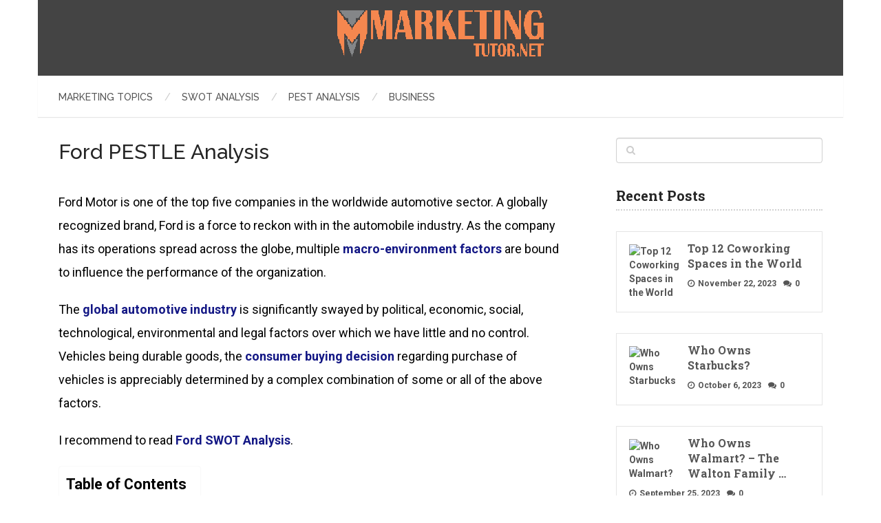

--- FILE ---
content_type: text/html; charset=utf-8
request_url: https://www.google.com/recaptcha/api2/aframe
body_size: 267
content:
<!DOCTYPE HTML><html><head><meta http-equiv="content-type" content="text/html; charset=UTF-8"></head><body><script nonce="HksmdS6gNm4CHWHzneiAQQ">/** Anti-fraud and anti-abuse applications only. See google.com/recaptcha */ try{var clients={'sodar':'https://pagead2.googlesyndication.com/pagead/sodar?'};window.addEventListener("message",function(a){try{if(a.source===window.parent){var b=JSON.parse(a.data);var c=clients[b['id']];if(c){var d=document.createElement('img');d.src=c+b['params']+'&rc='+(localStorage.getItem("rc::a")?sessionStorage.getItem("rc::b"):"");window.document.body.appendChild(d);sessionStorage.setItem("rc::e",parseInt(sessionStorage.getItem("rc::e")||0)+1);localStorage.setItem("rc::h",'1769036137033');}}}catch(b){}});window.parent.postMessage("_grecaptcha_ready", "*");}catch(b){}</script></body></html>